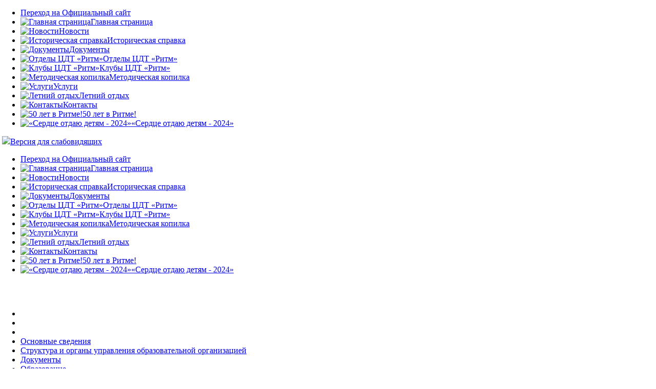

--- FILE ---
content_type: text/html; charset=utf-8
request_url: https://cdtritm.ru/clubs/category/druzhnye-rebyata-ul
body_size: 8879
content:
<!doctype html>
<!--[if lt IE 7]><html class="no-js lt-ie9 lt-ie8 lt-ie7 ie6" lang="ru"> <![endif]-->
<!--[if IE 7]><html class="no-js lt-ie9 lt-ie8 ie7" lang="ru"> <![endif]-->
<!--[if IE 8]><html class="no-js lt-ie9 ie8" lang="ru"> <![endif]-->
<!--[if gt IE 8]><!--><html class="no-js" lang="ru"> <!--<![endif]-->
<head>
    <base href="https://cdtritm.ru/clubs/category/druzhnye-rebyata-ul" />
  <meta http-equiv="content-type" content="text/html; charset=utf-8" />
  <meta name="generator" content="J!Blank Template by Joomla-book.ru" />
  <title>«Дружные ребята» (ул. Анвара Гатауллина,8) - Сайт центра детского творчества «Ритм»</title>
  <link rel="stylesheet" href="/plugins/editors/jckeditor/typography/typography2.php" type="text/css" />
  <link rel="stylesheet" href="/media/zoo/applications/jbuniversal/assets/css/jbzoo.css?ver=20151124" type="text/css" />
  <link rel="stylesheet" href="/plugins/content/mavikthumbnails/mavikthumbnails/slimbox-mt1.2/css/slimbox.css" type="text/css" />
  <link rel="stylesheet" href="/plugins/content/mavikthumbnails/mavikthumbnails/style.php?base=/plugins/content/mavikthumbnails" type="text/css" />
  <link rel="stylesheet" href="/templates/jblank/css/_styles.css?1731764626" type="text/css" media="all"  />
  <link rel="stylesheet" href="/modules/mod_AceSlideshow/css/skitter.css" type="text/css" />
  <script src="/media/zoo/libraries/jquery/jquery.js?ver=20151124" type="text/javascript"></script>
  <script src="/media/zoo/assets/js/responsive.js?ver=20151124" type="text/javascript"></script>
  <script src="/components/com_zoo/assets/js/default.js?ver=20151124" type="text/javascript"></script>
  <script src="/media/system/js/mootools-core.js" type="text/javascript"></script>
  <script src="/media/system/js/core.js" type="text/javascript"></script>
  <script src="/media/system/js/mootools-more.js" type="text/javascript"></script>
  <script src="/plugins/content/mavikthumbnails/mavikthumbnails/slimbox-mt1.2/js/slimbox.js" type="text/javascript"></script>
  <script src="/templates/jblank/js/functions.js?1448362230" type="text/javascript"></script>
  <script src="/templates/jblank/js/application.js?1473784351" type="text/javascript"></script>
  <meta http-equiv="X-UA-Compatible" content="IE=edge,chrome=1" />
  <meta name="viewport" content="width=device-width" />

  <!--[if IE 6]><link type="text/css" rel="StyleSheet" href="/templates/jblank/css/ie6.css" /> <![endif]-->
</head>
<body>
  <div class="w960px" id="header">
    <div class="header">
<ul class="menu_menu">
<li class="item-433"><a href="https://ritm.permedu.ru/" target="_blank" >Переход на Официальный сайт</a></li><li class="item-151"><a href="/" ><img src="/images/system/menu/m01.gif" alt="Главная страница" /><span class="image-title">Главная страница</span> </a></li><li class="item-345"><a href="/news" ><img src="/images/system/menu/m02anim.gif" alt="Новости" /><span class="image-title">Новости</span> </a></li><li class="item-298"><a href="/historical-reference" ><img src="/images/system/menu/m03.gif" alt="Историческая справка" /><span class="image-title">Историческая справка</span> </a></li><li class="item-299"><a href="https://ritm.permedu.ru/sveden/document/" target="_blank" ><img src="/images/system/menu/m04.gif" alt="Документы" /><span class="image-title">Документы</span> </a></li><li class="item-358"><a href="/departments" ><img src="/images/system/menu/m05.gif" alt="Отделы ЦДТ «Ритм»" /><span class="image-title">Отделы ЦДТ «Ритм»</span> </a></li><li class="item-300 current active"><a href="/clubs" ><img src="/images/system/menu/m05.gif" alt="Клубы ЦДТ «Ритм»" /><span class="image-title">Клубы ЦДТ «Ритм»</span> </a></li><li class="item-344"><a href="/methodical-savings-box" ><img src="/images/system/menu/m07.gif" alt="Методическая копилка" /><span class="image-title">Методическая копилка</span> </a></li><li class="item-301"><a href="https://ritm.permedu.ru/sveden/paid_edu/" target="_blank" ><img src="/images/system/menu/m06.gif" alt="Услуги" /><span class="image-title">Услуги</span> </a></li><li class="item-369"><a href="/letnij-otdykh" ><img src="/images/system/menu/m00sun.gif" alt="Летний отдых" /><span class="image-title">Летний отдых</span> </a></li><li class="item-347"><a href="/contacts" ><img src="/images/system/menu/m09.gif" alt="Контакты" /><span class="image-title">Контакты</span> </a></li><li class="item-427"><a href="/50-let-v-ritme" ><img src="/images/system/menu/heart.svg" alt="50 лет в Ритме!" /><span class="image-title">50 лет в Ритме!</span> </a></li><li class="item-428"><a href="/heart-2023" ><img src="/images/system/menu/heart.svg" alt="«Сердце отдаю детям - 2024»" /><span class="image-title">«Сердце отдаю детям - 2024»</span> </a></li></ul>
&nbsp;<a href="/?template=wb" class="wsp"><img src="/images/system/sp.png"><span>Версия для слабовидящих</span></a></div>
  </div>
  <div class="w960px">
    
    
    <div class="relative">
    <div class="svleft">
      
<ul class="menu_menu">
<li class="item-433"><a href="https://ritm.permedu.ru/" target="_blank" >Переход на Официальный сайт</a></li><li class="item-151"><a href="/" ><img src="/images/system/menu/m01.gif" alt="Главная страница" /><span class="image-title">Главная страница</span> </a></li><li class="item-345"><a href="/news" ><img src="/images/system/menu/m02anim.gif" alt="Новости" /><span class="image-title">Новости</span> </a></li><li class="item-298"><a href="/historical-reference" ><img src="/images/system/menu/m03.gif" alt="Историческая справка" /><span class="image-title">Историческая справка</span> </a></li><li class="item-299"><a href="https://ritm.permedu.ru/sveden/document/" target="_blank" ><img src="/images/system/menu/m04.gif" alt="Документы" /><span class="image-title">Документы</span> </a></li><li class="item-358"><a href="/departments" ><img src="/images/system/menu/m05.gif" alt="Отделы ЦДТ «Ритм»" /><span class="image-title">Отделы ЦДТ «Ритм»</span> </a></li><li class="item-300 current active"><a href="/clubs" ><img src="/images/system/menu/m05.gif" alt="Клубы ЦДТ «Ритм»" /><span class="image-title">Клубы ЦДТ «Ритм»</span> </a></li><li class="item-344"><a href="/methodical-savings-box" ><img src="/images/system/menu/m07.gif" alt="Методическая копилка" /><span class="image-title">Методическая копилка</span> </a></li><li class="item-301"><a href="https://ritm.permedu.ru/sveden/paid_edu/" target="_blank" ><img src="/images/system/menu/m06.gif" alt="Услуги" /><span class="image-title">Услуги</span> </a></li><li class="item-369"><a href="/letnij-otdykh" ><img src="/images/system/menu/m00sun.gif" alt="Летний отдых" /><span class="image-title">Летний отдых</span> </a></li><li class="item-347"><a href="/contacts" ><img src="/images/system/menu/m09.gif" alt="Контакты" /><span class="image-title">Контакты</span> </a></li><li class="item-427"><a href="/50-let-v-ritme" ><img src="/images/system/menu/heart.svg" alt="50 лет в Ритме!" /><span class="image-title">50 лет в Ритме!</span> </a></li><li class="item-428"><a href="/heart-2023" ><img src="/images/system/menu/heart.svg" alt="«Сердце отдаю детям - 2024»" /><span class="image-title">«Сердце отдаю детям - 2024»</span> </a></li></ul>

      <div class="clear">&nbsp;</div>
      

<div class="custom"  >
	<script type="text/javascript" src="https://vk.com/js/api/openapi.js?160"></script><!-- VK Widget -->
<div id="vk_groups">
	&nbsp;</div>
<script type="text/javascript">
VK.Widgets.Group("vk_groups", {mode: 4, width: "234", height: "400", color3: '001938'}, 173658782);
</script></div>

<ul class="menu_menulinks">
<li class="item-372"><span class="separator"> </span>
</li><li class="item-373"><span class="separator"> </span>
</li><li class="item-374"><span class="separator"> </span>
</li><li class="item-375"><a href="https://ritm.permedu.ru/sveden/common/" target="_blank" >Основные сведения</a></li><li class="item-376"><a href="https://ritm.permedu.ru/sveden/struct/" target="_blank" >Структура и органы управления образовательной организацией</a></li><li class="item-405"><a href="https://ritm.permedu.ru/sveden/document/" target="_blank" >Документы</a></li><li class="item-377"><a href="https://ritm.permedu.ru/sveden/education/" target="_blank" >Образование</a></li><li class="item-378"><a href="https://ritm.permedu.ru/sveden/eduStandarts/" target="_blank" >Образовательные стандарты и требования</a></li><li class="item-379"><a href="https://ritm.permedu.ru/sveden/managers/" target="_blank" >Руководство</a></li><li class="item-424"><a href="https://ritm.permedu.ru/sveden/employees/" target="_blank" >Педагогический состав</a></li><li class="item-380"><a href="https://ritm.permedu.ru/sveden/objects/" target="_blank" >Материально-техническое обеспечение и оснащённость образовательного процесса. Доступная среда</a></li><li class="item-381"><a href="https://ritm.permedu.ru/sveden/grants/" target="_blank" >Стипендии и меры поддержки обучающихся</a></li><li class="item-382"><a href="https://ritm.permedu.ru/sveden/paid_edu/" target="_blank" >Платные образовательные услуги</a></li><li class="item-383"><a href="https://ritm.permedu.ru/sveden/budget/" target="_blank" >Финансово-хозяйственная деятельность</a></li><li class="item-384"><a href="https://ritm.permedu.ru/sveden/vacant/" target="_blank" >Вакантные места для приема (перевода) обучающихся</a></li><li class="item-425"><a href="https://ritm.permedu.ru/sveden/inter/" target="_blank" >Международное сотрудничество</a></li><li class="item-432"><a href="https://ritm.permedu.ru/sveden/catering/" target="_blank" >Организация питания в образовательной организации</a></li></ul>

<ul class="menu_menulinks">
<li class="item-367"><span class="separator"> </span>
</li></ul>


<div class="custom"  >
	<div style="width:234px;">
	<div style="text-align: center;">
		<span style="font-size:20px;background: #001938;color: #fff;display:block;"><strong>Лицензия</strong></span></div>
	<div style="text-align: center; ">
		<a style="" class="thumbnail zoomin-cur" href="/images/DOC_NEW/licenziya_1.jpg" rel="lightbox[{articleID}]" title="" target="_blank"><img alt="" src="/images/thumbnails/images/DOC_NEW/licenziya_1-100x138.jpg" style="width: 100px; height: 138px; border-width: 5px; border-style: solid;" /></a>&nbsp;<a style="" class="thumbnail zoomin-cur" href="/images/DOC_NEW/licenziya_2.jpg" rel="lightbox[{articleID}]" title="" target="_blank"><img alt="" src="/images/thumbnails/images/DOC_NEW/licenziya_2-100x138.jpg" style="width: 100px; height: 138px; border-width: 5px; border-style: solid;" /></a></div>
	<div style="text-align: center; ">
		<a style="" class="thumbnail zoomin-cur" href="/images/DOC_NEW/prilozhenie-licenziya-new.jpg" rel="lightbox[{articleID}]" title="" target="_blank"><img alt="" class="cke-resize cke-resize" src="/images/thumbnails/images/DOC_NEW/prilozhenie-licenziya-new-100x138.jpg" style="width: 100px; height: 138px; border-width: 5px; border-style: solid;" /></a></div>
	<div style="text-align: center;">
		<span style="background: #001938;color: #fff;display:block;padding:10px 0px">Закон Пермского края от 31 октября 2011 г. N 844-ПК &laquo;О мерах по предупреждению причинения вреда здоровью детей, их физическому, интеллектуальному, психическому, духовному и нравственному развитию&raquo;<br />
		<br />
		<a style="" class="thumbnail zoomin-cur" href="/images/buklet-zakon-page-001.jpg" rel="lightbox[{articleID}]" title="" target="_blank"><img alt="" src="/images/thumbnails/images/buklet-zakon-page-001-100x71.jpg" style="width: 100px; height: 71px; border-width: 0px; border-style: solid;" /></a>&nbsp;&nbsp;<a style="" class="thumbnail zoomin-cur" href="/images/buklet-zakon-page-002.jpg" rel="lightbox[{articleID}]" title="" target="_blank"><img alt="" src="/images/thumbnails/images/buklet-zakon-page-002-100x71.jpg" style="width: 100px; height: 71px; border-width: 0px; border-style: solid;" /></a></span></div>
</div>
<ul class="menu_menulinks" style="margin-top:10px;">
	<li class="item-3540">
		<a href="https://ritm.permedu.ru/sveden/document/" style="font-size:18px;line-height:30px;" target="_blank" title="Все документы">Все документы</a></li>
	<li class="item-143548">
		<a href="/bezopasnost" style="font-size:16px;line-height:30px;">Безопасность</a></li>
	<li class="item-143548">
		<a href="/informacionnaya-bezopasnost" style="font-size:16px;">Информационная безопасность</a></li>
	<li class="item-143548">
		<a href="https://ritm.permedu.ru/anti-corruption/" style="font-size:16px;line-height:30px;" target="_blank">Противодействие коррупции</a></li>
	<li class="item-3548">
		<a href="/map" style="font-size:18px;line-height:30px;">Карта сайта</a></li>
</ul>
</div>

<ul class="menu_menulinks">
<li class="item-359"><span class="separator"> </span>
</li><li class="item-354"><a href="https://edu.gov.ru/" target="_blank" >Официальный сайт Минпросвещения России</a></li><li class="item-355"><a href="http://www.edu.ru/" target="_blank" >Федеральный портал &quot;Российское Образование&quot;</a></li><li class="item-356"><a href="http://permedu.ru/" target="_blank" >Сайт департамента образования администрации г. Перми</a></li><li class="item-407"><a href="http://bus.gov.ru/pub/independentRating/list" target="_blank" >Результаты независимой оценки качества оказания услуг организациями социальной сферы</a></li></ul>


<div class="custom"  >
	<div>
	<a href="https://permedu.ru/rabota-s-obrashheniyami-grazhdan/" style="display:block;padding: 5px 7px 0 0;" target="_blank"><img alt="" class="cke-resize cke-resize" src="/images/system/dep.png" style="width: 100%;" /></a></div>
<div>
	<a href="https://portfolioperm.ru/" style="display:block;padding: 5px 7px 0 0;" target="_blank"><img alt="" src="/images/system/el_port.png" style="width: 100%" /></a></div>
<div>
	<a href="https://perm-deti.ru/" target="_blank"><img alt="" class="not cke-resize cke-resize" src="/images/banners/upk-.jpg" style="width: 97%;" /></a></div>
<div>
	<a href="https://bezbarierov.permkrai.ru/search/node/Ритм" target="_blank"><img alt="" class="not cke-resize cke-resize" src="/images/banners/kd.jpg" style="width: 97%;" /></a></div>
<div>
	<a href="http://xn--80aalcbc2bocdadlpp9nfk.xn--d1acj3b/" style="display:block;padding: 5px 7px 0 0;" target="_blank"><img alt="Персональные данные. дети" class="cke-resize" src="/images/pddeti.png" style="width: 100%;" /></a></div>
<div>
	<a href="https://vk.com/detiprotectionpermkrai" style="display:block;padding: 5px 7px 0 0;" target="_blank"><img alt="" class="cke-resize cke-resize" src="/images/banners/zash.PNG" style="width: 100%;" /></a></div>
<div>
	<a href="https://www.gosuslugi.ru/" style="display:block;padding: 5px 7px 0 0;" target="_blank"><img alt="Госуслуги" src="/images/gos.png" style="width: 100%;" /></a></div>
<div id="ckimgrsz" style="left: 8px; top: 13px;">
	<div class="preview">
		&nbsp;</div>
</div>
<div id="ckimgrsz" style="left: 8px; top: 13px;">
	<div class="preview">
		&nbsp;</div>
</div>
<div id="ckimgrsz" style="left: 8px; top: 1489.87px;">
	<div class="preview">
		&nbsp;</div>
</div>
<div id="ckimgrsz" style="left: 8px; top: 1491.42px;">
	<div class="preview">
		&nbsp;</div>
</div>
</div>

    <div class="clear">&nbsp;</div>
      <div style="display:block;padding: 5px 7px 0 0;">
<script src='https://pos.gosuslugi.ru/bin/script.min.js'></script> <style> #js-show-iframe-wrapper{position:relative;display:flex;align-items:center;justify-content:center;width:100%;min-width:230px;max-width:100%;background:linear-gradient(138.4deg,#38bafe 26.49%,#2d73bc 79.45%);color:#fff;cursor:pointer}#js-show-iframe-wrapper .pos-banner-fluid *{box-sizing:border-box}#js-show-iframe-wrapper .pos-banner-fluid .pos-banner-btn_2{display:block;width:240px;min-height:56px;font-size:18px;line-height:24px;cursor:pointer;background:#0d4cd3;color:#fff;border:none;border-radius:8px;outline:0}#js-show-iframe-wrapper .pos-banner-fluid .pos-banner-btn_2:hover{background:#1d5deb}#js-show-iframe-wrapper .pos-banner-fluid .pos-banner-btn_2:focus{background:#2a63ad}#js-show-iframe-wrapper .pos-banner-fluid .pos-banner-btn_2:active{background:#2a63ad}@-webkit-keyframes fadeInFromNone{0%{display:none;opacity:0}1%{display:block;opacity:0}100%{display:block;opacity:1}}@keyframes fadeInFromNone{0%{display:none;opacity:0}1%{display:block;opacity:0}100%{display:block;opacity:1}}@font-face{font-family:LatoWebLight;src:url(https://pos.gosuslugi.ru/bin/fonts/Lato/fonts/Lato-Light.woff2) format("woff2"),url(https://pos.gosuslugi.ru/bin/fonts/Lato/fonts/Lato-Light.woff) format("woff"),url(https://pos.gosuslugi.ru/bin/fonts/Lato/fonts/Lato-Light.ttf) format("truetype");font-style:normal;font-weight:400}@font-face{font-family:LatoWeb;src:url(https://pos.gosuslugi.ru/bin/fonts/Lato/fonts/Lato-Regular.woff2) format("woff2"),url(https://pos.gosuslugi.ru/bin/fonts/Lato/fonts/Lato-Regular.woff) format("woff"),url(https://pos.gosuslugi.ru/bin/fonts/Lato/fonts/Lato-Regular.ttf) format("truetype");font-style:normal;font-weight:400}@font-face{font-family:LatoWebBold;src:url(https://pos.gosuslugi.ru/bin/fonts/Lato/fonts/Lato-Bold.woff2) format("woff2"),url(https://pos.gosuslugi.ru/bin/fonts/Lato/fonts/Lato-Bold.woff) format("woff"),url(https://pos.gosuslugi.ru/bin/fonts/Lato/fonts/Lato-Bold.ttf) format("truetype");font-style:normal;font-weight:400}@font-face{font-family:RobotoWebLight;src:url(https://pos.gosuslugi.ru/bin/fonts/Roboto/Roboto-Light.woff2) format("woff2"),url(https://pos.gosuslugi.ru/bin/fonts/Roboto/Roboto-Light.woff) format("woff"),url(https://pos.gosuslugi.ru/bin/fonts/Roboto/Roboto-Light.ttf) format("truetype");font-style:normal;font-weight:400}@font-face{font-family:RobotoWebRegular;src:url(https://pos.gosuslugi.ru/bin/fonts/Roboto/Roboto-Regular.woff2) format("woff2"),url(https://pos.gosuslugi.ru/bin/fonts/Roboto/Roboto-Regular.woff) format("woff"),url(https://pos.gosuslugi.ru/bin/fonts/Roboto/Roboto-Regular.ttf) format("truetype");font-style:normal;font-weight:400}@font-face{font-family:RobotoWebBold;src:url(https://pos.gosuslugi.ru/bin/fonts/Roboto/Roboto-Bold.woff2) format("woff2"),url(https://pos.gosuslugi.ru/bin/fonts/Roboto/Roboto-Bold.woff) format("woff"),url(https://pos.gosuslugi.ru/bin/fonts/Roboto/Roboto-Bold.ttf) format("truetype");font-style:normal;font-weight:400}@font-face{font-family:ScadaWebRegular;src:url(https://pos.gosuslugi.ru/bin/fonts/Scada/Scada-Regular.woff2) format("woff2"),url(https://pos.gosuslugi.ru/bin/fonts/Scada/Scada-Regular.woff) format("woff"),url(https://pos.gosuslugi.ru/bin/fonts/Scada/Scada-Regular.ttf) format("truetype");font-style:normal;font-weight:400}@font-face{font-family:ScadaWebBold;src:url(https://pos.gosuslugi.ru/bin/fonts/Scada/Scada-Bold.woff2) format("woff2"),url(https://pos.gosuslugi.ru/bin/fonts/Scada/Scada-Bold.woff) format("woff"),url(https://pos.gosuslugi.ru/bin/fonts/Scada/Scada-Bold.ttf) format("truetype");font-style:normal;font-weight:400}@font-face{font-family:Geometria;src:url(https://pos.gosuslugi.ru/bin/fonts/Geometria/Geometria.eot);src:url(https://pos.gosuslugi.ru/bin/fonts/Geometria/Geometria.eot?#iefix) format("embedded-opentype"),url(https://pos.gosuslugi.ru/bin/fonts/Geometria/Geometria.woff) format("woff"),url(https://pos.gosuslugi.ru/bin/fonts/Geometria/Geometria.ttf) format("truetype");font-weight:400;font-style:normal}@font-face{font-family:Geometria-ExtraBold;src:url(https://pos.gosuslugi.ru/bin/fonts/Geometria/Geometria-ExtraBold.eot);src:url(https://pos.gosuslugi.ru/bin/fonts/Geometria/Geometria-ExtraBold.eot?#iefix) format("embedded-opentype"),url(https://pos.gosuslugi.ru/bin/fonts/Geometria/Geometria-ExtraBold.woff) format("woff"),url(https://pos.gosuslugi.ru/bin/fonts/Geometria/Geometria-ExtraBold.ttf) format("truetype");font-weight:800;font-style:normal} </style> <style> body{margin:0}#js-show-iframe-wrapper{background:var(--pos-banner-fluid-92__background)}#js-show-iframe-wrapper .pos-banner-fluid .pos-banner-btn_2{width:100%;min-height:52px;background:#fff;color:#0b1f33;font-size:16px;font-family:LatoWeb,sans-serif;font-weight:400;padding:0;line-height:1.2}#js-show-iframe-wrapper .pos-banner-fluid .pos-banner-btn_2:active,#js-show-iframe-wrapper .pos-banner-fluid .pos-banner-btn_2:focus,#js-show-iframe-wrapper .pos-banner-fluid .pos-banner-btn_2:hover{background:#e4ecfd}#js-show-iframe-wrapper .bf-92{position:relative;display:grid;grid-template-columns:var(--pos-banner-fluid-92__grid-template-columns);grid-template-rows:var(--pos-banner-fluid-92__grid-template-rows);width:100%;max-width:var(--pos-banner-fluid-92__max-width);box-sizing:border-box;grid-auto-flow:row dense}#js-show-iframe-wrapper .bf-92__decor{background:var(--pos-banner-fluid-92__bg-url) var(--pos-banner-fluid-92__bg-url-position) no-repeat;background-size:cover;background-color:#f8efec;position:relative}#js-show-iframe-wrapper .bf-92__logo-wrap{box-shadow:var(--pos-banner-fluid-92__logo-box-shadow)}#js-show-iframe-wrapper .bf-92__content{display:flex;flex-direction:column;padding:var(--pos-banner-fluid-92__content-padding);grid-row:var(--pos-banner-fluid-92__content-grid-row)}#js-show-iframe-wrapper .bf-92__description{display:flex;flex-direction:column;margin:var(--pos-banner-fluid-92__description-margin)}#js-show-iframe-wrapper .bf-92__text{margin:var(--pos-banner-fluid-92__text-margin);font-size:var(--pos-banner-fluid-92__text-font-size);line-height:1.3;font-family:LatoWeb,sans-serif;font-weight:700;color:#0b1f33}#js-show-iframe-wrapper .bf-92__text_small{font-size:var(--pos-banner-fluid-92__text-small-font-size);font-weight:400;margin:var(--pos-banner-fluid-92__text-small-margin)}#js-show-iframe-wrapper .bf-92__bottom-wrap{display:flex;flex-direction:row;align-items:center}#js-show-iframe-wrapper .bf-92__logo-wrap{position:absolute;top:var(--pos-banner-fluid-92__logo-wrap-top);left:0;padding:var(--pos-banner-fluid-92__logo-wrap-padding);background:#fff;border-radius:0 0 8px 0}#js-show-iframe-wrapper .bf-92__logo{width:var(--pos-banner-fluid-92__logo-width);margin-left:1px}#js-show-iframe-wrapper .bf-92__slogan{font-family:LatoWeb,sans-serif;font-weight:700;font-size:var(--pos-banner-fluid-92__slogan-font-size);line-height:1;color:#005ca9}#js-show-iframe-wrapper .bf-92__btn-wrap{width:100%;max-width:var(--pos-banner-fluid-92__button-wrap-max-width)} </style > <div id='js-show-iframe-wrapper'> <div class='pos-banner-fluid bf-92'> <div class='bf-92__decor'> <div class='bf-92__logo-wrap'> <img class='bf-92__logo' src='https://pos.gosuslugi.ru/bin/banner-fluid/gosuslugi-logo-blue.svg' alt='Госуслуги' /> <div class='bf-92__slogan'>Решаем вместе</div > </div > </div > <div class='bf-92__content'> <div class='bf-92__description'> <span class='bf-92__text'> Есть вопрос? </span > <span class='bf-92__text bf-92__text_small'> Напишите нам </span > </div > <div class='bf-92__bottom-wrap'> <div class='bf-92__btn-wrap'> <!-- pos-banner-btn_2 не удалять; другие классы не добавлять --> <button class='pos-banner-btn_2' type='button' >Написать </button > </div > </div> </div > </div > </div > <script> (function(){ "use strict";function ownKeys(e,t){var n=Object.keys(e);if(Object.getOwnPropertySymbols){var r=Object.getOwnPropertySymbols(e);if(t)r=r.filter(function(t){return Object.getOwnPropertyDescriptor(e,t).enumerable});n.push.apply(n,r)}return n}function _objectSpread(e){for(var t=1;t<arguments.length;t++){var n=null!=arguments[t]?arguments[t]:{};if(t%2)ownKeys(Object(n),true).forEach(function(t){_defineProperty(e,t,n[t])});else if(Object.getOwnPropertyDescriptors)Object.defineProperties(e,Object.getOwnPropertyDescriptors(n));else ownKeys(Object(n)).forEach(function(t){Object.defineProperty(e,t,Object.getOwnPropertyDescriptor(n,t))})}return e}function _defineProperty(e,t,n){if(t in e)Object.defineProperty(e,t,{value:n,enumerable:true,configurable:true,writable:true});else e[t]=n;return e}var POS_PREFIX_92="--pos-banner-fluid-92__",posOptionsInitialBanner92={background:"#50b3ff","grid-template-columns":"100%","grid-template-rows":"264px 264px","max-width":"1422px","text-font-size":"16px","text-small-font-size":"14px","text-margin":"0 0px 12px 0","description-margin":"0 0 24px 0","button-wrap-max-width":"245px","bg-url":"url('https://pos.gosuslugi.ru/bin/banner-fluid/92/banner-fluid-bg-92.svg')","bg-url-position":"center top","content-padding":"32px 24px 0px 24px","logo-wrap-padding":"12px 14px 10px 12px","logo-width":"65px","logo-wrap-top":"0","slogan-font-size":"12px","logo-box-shadow":"none","text-small-margin":0},setStyles=function(e,t){var n=arguments.length>2&&void 0!==arguments[2]?arguments[2]:POS_PREFIX_92;Object.keys(e).forEach(function(r){t.style.setProperty(n+r,e[r])})},removeStyles=function(e,t){var n=arguments.length>2&&void 0!==arguments[2]?arguments[2]:POS_PREFIX_92;Object.keys(e).forEach(function(e){t.style.removeProperty(n+e)})};function changePosBannerOnResize(){var e=document.documentElement,t=_objectSpread({},posOptionsInitialBanner92),n=document.getElementById("js-show-iframe-wrapper"),r=n?n.offsetWidth:document.body.offsetWidth;if(r>400)t["bg-url"]="url('https://pos.gosuslugi.ru/bin/banner-fluid/92/banner-fluid-bg-92-1.svg')",t["grid-template-rows"]="244px 208px",t["content-padding"]="24px 70px 0 24px",t["button-wrap-max-width"]="118px";if(r>490)t["bg-url"]="url('https://pos.gosuslugi.ru/bin/banner-fluid/92/banner-fluid-bg-92-2.svg')",t["grid-template-rows"]="244px 220px",t["content-padding"]="32px 45px 0 24px";if(r>580)t["bg-url"]="url('https://pos.gosuslugi.ru/bin/banner-fluid/92/banner-fluid-bg-92-3.svg')",t["text-font-size"]="18px",t["text-small-font-size"]="14px",t["grid-template-columns"]="53% 47%",t["grid-template-rows"]="332px",t["content-grid-row"]="1",t["content-padding"]="64px 28px",t["description-margin"]="0 0 24px 0",t["button-wrap-max-width"]="245px";if(r>795)t["bg-url"]="url('https://pos.gosuslugi.ru/bin/banner-fluid/92/banner-fluid-bg-92-4.svg')",t["grid-template-columns"]="1fr 1fr",t["grid-template-rows"]="268px",t["text-small-font-size"]="14px",t["content-padding"]="45px 24px 40px 55px",t["button-wrap-max-width"]="118px",t["text-font-size"]="18px";if(r>835)t["bg-url"]="url('https://pos.gosuslugi.ru/bin/banner-fluid/92/banner-fluid-bg-92-4.svg')",t["grid-template-columns"]="1fr 1fr",t["grid-template-rows"]="268px",t["text-small-font-size"]="14px",t["content-padding"]="44px 24px 40px 34px",t["button-wrap-max-width"]="118px",t["text-font-size"]="18px";if(r>1110)t["bg-url"]="url('https://pos.gosuslugi.ru/bin/banner-fluid/92/banner-fluid-bg-92-5.svg')",t["grid-template-rows"]="300px",t["text-font-size"]="24px",t["text-small-font-size"]="18px",t["content-padding"]="46px 100px 0 70px",t["logo-width"]="78px",t["slogan-font-size"]="15px",t["logo-wrap-padding"]="20px 16px 16px",t["text-small-margin"]="0px 150px 0px 0";if(r>1435)t["bg-url"]="url('https://pos.gosuslugi.ru/bin/banner-fluid/92/banner-fluid-bg-92-6.svg')",t["max-width"]="1440px",t["grid-template-columns"]="1fr 1fr",t["content-padding"]="46px 79px 34px 104px",t["logo-box-shadow"]="0px 1px 4px #E3EBFC, 0px 24px 48px rgba(230, 235, 245, 0.4)",t["text-small-margin"]="0",t["text-font-size"]="20px";setStyles(t,e)}changePosBannerOnResize(),window.addEventListener("resize",changePosBannerOnResize),window.onunload=function(){var e=document.documentElement,t=_objectSpread({},posOptionsInitialBanner92);window.removeEventListener("resize",changePosBannerOnResize),removeStyles(t,e)}; })() </script> <script>Widget("https://pos.gosuslugi.ru/form", 308703)</script>
</div>
    </div>    
    <div class="svright">
      
<style type="text/css" >

.box_skitter_large51 {width:716px;height:298px;}


.box_skitter_small {width:200px;height:200px;}

.box_skitter {border:0px solid #000; background:#000}
.label_skitter h5
{
padding-left: 10px !important;

}
.label_skitter h5,.label_skitter h5 a{

margin:0;


font-family: BebasNeueRegular !important;


font-size:22px !important;

font-weight:normal !important; 

text-decoration:none !important;

padding-right: 5px !important;

padding-bottom:0px !important;

padding-top:5px !important;

color:#fff !important;

line-height:27px !important;

display: block !important;
text-align:left !important;

}

.label_skitter p{

letter-spacing: 0.4px !important;

line-height:15px !important;

margin:0 !important;


font-family: Arial, Helvetica, sans-serif !important;


font-size:10px !important;

padding-left: 10px !important;

padding-right: 5px !important;

padding-bottom:2px !important;

padding-top:0px !important;

color:#fff !important;

z-index:10 !important;

display: block !important;
text-align:left !important;


}





</style>


<script src="https://ajax.googleapis.com/ajax/libs/jquery/1.6.3/jquery.min.js" type="text/javascript"></script>


<script src="https://cdtritm.ru/modules/mod_AceSlideshow/js/jquery.easing.1.3.js" type="text/javascript"></script>

<script src="https://cdtritm.ru/modules/mod_AceSlideshow/js/jquery.animate-colors-min.js" type="text/javascript"></script>

<script src="https://cdtritm.ru/modules/mod_AceSlideshow/js/jquery.skitter.min.js" type="text/javascript"></script>

<script type='text/javascript'>

var ass51 = jQuery.noConflict();

ass51(document).ready(function(){

ass51('.box_skitter_large51').skitter(

{

dots: false,

fullscreen: false,

label: true,

interval:3000,

navigation:true,

label:true, 

numbers:true,

hideTools:false,

thumbs: false,

velocity:1,

animation: "random",
numbers_align:'right',


animateNumberOut: {backgroundColor:'#333', color:'#fff'},

animateNumberOver: {backgroundColor:'#000', color:'#fff'},

animateNumberActive: {backgroundColor:'#cc3333', color:'#fff'}

}

);

});	

</script>
<div class="joomla_ass" align="center" >

<div class="border_box">

<div class="box_skitter box_skitter_large51" >

<ul>

            <li><img src="/images/system/slider18/Slide-0.jpg" class="random"  /></li><li><img src="/images/system/slider18/Slide-1.jpg" class="random"  /></li><li><img src="/images/system/slider18/Slide-2.jpg" class="random"  /></li><li><img src="/images/system/slider18/Slide-3.jpg" class="random"  /></li><li><img src="/images/system/slider18/Slide-4.jpg" class="random"  /></li><li><img src="/images/system/slider18/Slide-5.jpg" class="random"  /></li><li><img src="/images/system/slider18/Slide-6.jpg" class="random"  /></li><li><img src="/images/system/slider18/Slide-7.jpg" class="random"  /></li><li><img src="/images/system/slider18/Slide-8.jpg" class="random"  /></li><li><img src="/images/system/slider18/Slide-9.jpg" class="random"  /></li>
</ul>

</div>

</div>

</div>
      <div id="breadcrumbs">
<div class="breadcrumbs">
<span class="showHere">Вы здесь: </span><a href="/" class="pathway">Главная</a>  &gt; <a href="/clubs" class="pathway">Клубы ЦДТ «Ритм»</a>  &gt; <span>«Дружные ребята» (ул. Анвара Гатауллина,8)</span></div>
</div><div class="clear"></div>            <div  id="jbzoo" class="jbzoo jbzoo-view-category jbzoo-app-sajt jbzoo-tmpl-catalog" >
    <div class="category rborder alias-druzhnye-rebyata-ul">

        <h1 class="title">«Дружные ребята» (ул. Анвара Гатауллина,8)</h1>

        

        

        

                    <div class="description-full"><p>
	Подростковый клуб &laquo;Дружные ребята&raquo; расположен в микрорайоне Октябрьский (Свердловский район) по адресу: г. Пермь,&nbsp; ул. Анвара &nbsp;Гатауллина, 8, тел. (342)242-52-27</p>
<p>
	&quot;Вконтакте&quot;&nbsp; <a href="https://vk.com/public179863114" target="_blank">https://vk.com/public179863114</a></p>
<p>
	<strong>Руководитель клуба: Коган Лариса Борисовна,&nbsp;</strong><strong>педагог-организатор первой категории</strong></p>
<p>
	В клубе &laquo;Дружные ребята&raquo; осуществляют образовательную деятельность 12 творческих объединений для детей и подростков от 7 до 18 лет.</p>
<p style="text-align: center; ">
	<strong>Контакты клуба</strong></p>
<p style="text-align: center; ">
	<a style="" class="thumbnail zoomin-cur" href="/images/maps/club_drujnie_rebyata.jpg" rel="lightbox[{articleID}]" title="" target="_blank"><img alt="" src="/images/thumbnails/images/maps/club_drujnie_rebyata-294x180.jpg" style="width: 294px; height: 180px; border-width: 1px; border-style: solid;" /></a></p></div>
        
        <div class="clr clear"></div>

    </div>


<div class="items items-col-1"><div class="column rborder width100 first last"><div class="jbzoo-item jbzoo-item-element jbzoo-item-teaser jbzoo-item-391">
    <h4 class="item-title"> <a title="«Арт блеск»" href="/clubs/item/«art-blesk»">«Арт блеск»</a> </h4>









<div class="clear clr"></div>
</div></div><div class="clear clr"></div><div class="column rborder width100 last"><div class="jbzoo-item jbzoo-item-element jbzoo-item-teaser jbzoo-item-156">
    <h4 class="item-title"> <a title="«Волейбол»" href="/clubs/item/volejbol">«Волейбол»</a> </h4>









<div class="clear clr"></div>
</div></div><div class="clear clr"></div><div class="column rborder width100 last"><div class="jbzoo-item jbzoo-item-element jbzoo-item-teaser jbzoo-item-390">
    <h4 class="item-title"> <a title="«Мастерская настроения»" href="/clubs/item/«masterskaya-nastroeniya»">«Мастерская настроения»</a> </h4>









<div class="clear clr"></div>
</div></div><div class="clear clr"></div><div class="column rborder width100 last"><div class="jbzoo-item jbzoo-item-element jbzoo-item-teaser jbzoo-item-151">
    <h4 class="item-title"> <a title="«Настольный теннис» " href="/clubs/item/nastolnyj-tennis-2">«Настольный теннис» </a> </h4>









<div class="clear clr"></div>
</div></div><div class="clear clr"></div><div class="column rborder width100 last"><div class="jbzoo-item jbzoo-item-element jbzoo-item-teaser jbzoo-item-645">
    <h4 class="item-title"> <a title="«Умный ребёнок»" href="/clubs/item/«umnyj-rebyonok»">«Умный ребёнок»</a> </h4>









<div class="clear clr"></div>
</div></div><div class="clear clr"></div><div class="column rborder width100 last"><div class="jbzoo-item jbzoo-item-element jbzoo-item-teaser jbzoo-item-643">
    <h4 class="item-title"> <a title="«УправляйКА»" href="/clubs/item/«upravlyajka»">«УправляйКА»</a> </h4>









<div class="clear clr"></div>
</div></div><div class="clear clr"></div><div class="column rborder width100 last"><div class="jbzoo-item jbzoo-item-element jbzoo-item-teaser jbzoo-item-641">
    <h4 class="item-title"> <a title="«Швейное дело»" href="/clubs/item/«shvejnoe-delo»">«Швейное дело»</a> </h4>









<div class="clear clr"></div>
</div></div><div class="clear clr"></div><div class="column rborder width100 last"><div class="jbzoo-item jbzoo-item-element jbzoo-item-teaser jbzoo-item-149">
    <h4 class="item-title"> <a title="«Шелковая нить»" href="/clubs/item/shelkovaya-nit">«Шелковая нить»</a> </h4>









<div class="clear clr"></div>
</div></div><div class="clear clr"></div><div class="column rborder width100 last"><div class="jbzoo-item jbzoo-item-element jbzoo-item-teaser jbzoo-item-393">
    <h4 class="item-title"> <a title="«Юный журналист»" href="/clubs/item/«yunyj-zhurnalist»">«Юный журналист»</a> </h4>









<div class="clear clr"></div>
</div></div><div class="clear clr"></div><div class="column rborder width100 last last"><div class="jbzoo-item jbzoo-item-element jbzoo-item-teaser jbzoo-item-646">
    <h4 class="item-title"> <a title="Проектория" href="/clubs/item/proektoriya">Проектория</a> </h4>









<div class="clear clr"></div>
</div></div><div class="clear clr"></div></div><div class="clear clr"></div><div class="clear clr"></div></div>

      
      
      <a href="#" class="OnTopButton">&#8657; Наверх</a>
    </div>
    
    <div class="clear">&nbsp;</div>
      </div>
    <div class="svfooter"><div class="svfooterbg">
    

<div class="customwsinfo"  >
	<div>
	Телефон : (342) 216-22-16; 216-32-40; 216-71-51<br />
	Адрес : 614007, г.Пермь, ул.Николая Островского, 66<br />
	E-mail :&nbsp;<a href="mailto:ritm@permedu.online">ritm@permedu.online</a></div>
</div>

        </div></div>          <div class="svfootertext">Все текстовые и графические материалы сайта являются интеллектуальной собственностью МАУ ДО «ЦДТ «Ритм» г.Перми.<br />
Любое использование материалов сайта (частичное или полное цитирование, воспроизведение, перепечатка и т.д.) возможно только после получения разрешения администрации МАУ ДО «ЦДТ «Ритм» г.Перми и с обязательным указанием активной ссылки на данный сайт.</div></div>
</body>
</html>